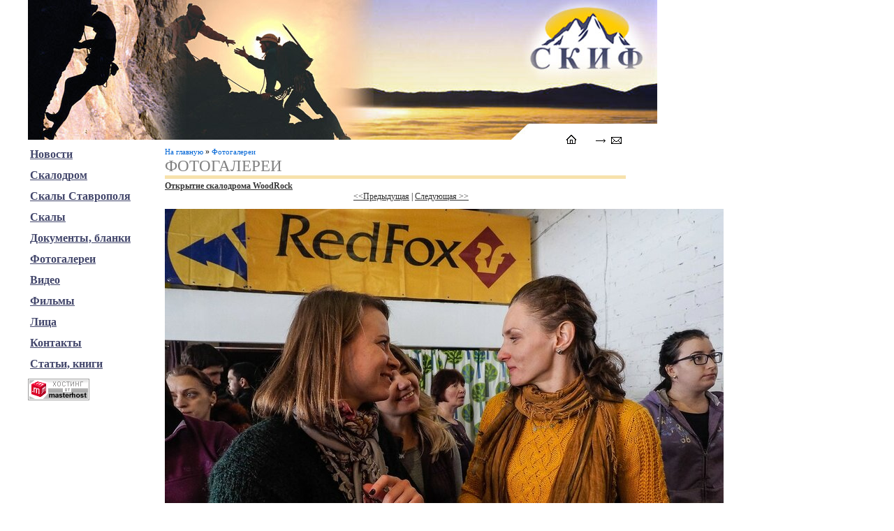

--- FILE ---
content_type: text/html; charset=windows-1251
request_url: https://skifalp.ru/foto/447/9bc14_18ed97ff/
body_size: 4628
content:
<!DOCTYPE HTML>
<html>
<head>
<title>Открытие скалодрома WoodRock</title>
<meta http-equiv="Content-Language" content="ru">
<meta http-equiv="Content-Type" content="text/html; charset=windows-1251">
<meta name="keywords" content="ставрополь,альпинизм,скалолазание,горы,высота,ледники,восхождение,сезон,сборы,выезд,пик,домбай,эльбрус,приэльбрусье,архыз,адыдрсу,адылсу,джантуган,белалакая,казбек,elbrus race,соревнования,тренировки,скиф,ледолазание,джайлык,уллу-тау,узункол,безенги,цей,гуамка,лаго-наки,березовка,острая,глазки,французский бастион,кубок,ставропольский край,снаряжение,ледоруб,карабин,верёвка,связка,альпинист,стенд,скалодром,погода в горах,1б,2а,2б,3а,3б,4а,4б,7a,7b,7c,8a,к.тр.,малая,главная,экстремальньные,условия,экстрим">
<meta name="description" content="Ставропольский альпинистский клуб Скиф - приходи, и ты откроешь удивительный мир гор">
<link rel="stylesheet" type="text/css" href="/css/style.css">
<link rel="shortcut icon" href="/favicon.ico" type="image/x-icon">

<meta property="og:title" content="Открытие скалодрома WoodRock" />
<meta property="og:description" content="Ставропольский альпинистский клуб Скиф - приходи, и ты откроешь удивительный мир гор" />

<script src="http://userapi.com/js/api/openapi.js" type="text/javascript" charset="windows-1251"></script>
	<meta property="og:image" content="https://img-fotki.yandex.ru/get/195518/27713387.72/0_9bc14_18ed97ff_XL.jpg" />
	<link rel="image_src" href="https://img-fotki.yandex.ru/get/195518/27713387.72/0_9bc14_18ed97ff_XL.jpg" />

	<link rel="stylesheet" href="/css/lightbox.css" type="text/css" media="screen" />
	<script src="/js/jquery-1.7.2.min.js"></script>
	<script src="/js/jquery-ui-1.8.18.custom.min.js"></script>
	<script src="/js/jquery.smooth-scroll.min.js"></script>
	<script src="/js/lightbox.js"></script>
</head>

<body>
<div id="fb-root"></div>
<script>(function(d, s, id) {
  var js, fjs = d.getElementsByTagName(s)[0];
  if (d.getElementById(id)) return;
  js = d.createElement(s); js.id = id;
  js.src = "//connect.facebook.net/en_US/all.js#xfbml=1";
  fjs.parentNode.insertBefore(js, fjs);
}(document, 'script', 'facebook-jssdk'));</script>
<script type="text/javascript">
  VK.init({
    apiId: 2400616,
    onlyWidgets: true
  });
</script>
<div class="main">
	<div class="menufg">
	<!-- head !-->
		<div class="head_l"></div>
		<div class="head_r">
			<a href="/"><div class="head_rt"></div></a>
			<div class="head_rb">
				<a href="/"><img src="/pix/home.gif" alt="На главную" width="44" height="42" title="На главную страницу"></a>
				<a href="/hotline/"><img src="/pix/mail.gif" alt="Сообщение" width="44" height="42" title="Обратная связь"></a>
			</div>			
		</div>
	<!-- end head !-->

<div class="mainc">
	<!-- head work !-->
	<a href="/" class="sm">На главную</a>  &raquo;  <a href="/foto/" class="sm">Фотогалереи</a><br>	<h1>Фотогалереи</h1>
	<div class="maincline"></div>
	<!-- end head work !-->

<div>

<script>
	function open_post_imgage(url, id, w, h) {
		window.open (''+url, 'original_photo_'+id, 'width=1024, height=768, scrollbars = yes, status=yes, toolbar=no, menubar=no, resizable=1'); 
		return false;
	} 
</script>

<font class=zag><a name="f"><a name="foto" href="/foto/447/">Открытие скалодрома WoodRock</a></a></font><br><center><a href="/foto/447/9bc13_4b09654d/#foto">&lt;&lt;Предыдущая</a> | <a href="/foto/447/9bc15_2721f0fa/#foto">Следующая &gt;&gt;</a> <br><a href="/foto/447/9bc15_2721f0fa/#foto"><img src="https://img-fotki.yandex.ru/get/195518/27713387.72/0_9bc14_18ed97ff_XL.jpg" alt="Открытие скалодрома WoodRock" title="Открытие скалодрома WoodRock (Ставрополь - Альпинистский клуб &laquo;Скиф&raquo;)" class="fgfoto"></a><br><a href="https://img-fotki.yandex.ru/get/195518/27713387.72/0_9bc14_18ed97ff_orig.jpg" onclick="open_post_imgage('https://img-fotki.yandex.ru/get/195518/27713387.72/0_9bc14_18ed97ff_orig.jpg','447_9bc14_18ed97ff')" target="_blank">оригинал</a></center><br><div id="vk_comments_fotogallery_447_9bc14_18ed97ff" class="vk_comments"></div>
<script type="text/javascript">
 VK.Widgets.Comments('vk_comments_fotogallery_447_9bc14_18ed97ff',{autoPublish: 0, attach: '*', limit: 1000},'fotogallery_447_9bc14_18ed97ff');
</script>
<div class=cmtall><a name="startfotogallery_447_9bc14_18ed97ff"><img src="/pix/1x1.gif" width=600 height=1></a><br>	</div>
		
</div>

<div class="likes">
	<div class="mm">
	<a target="_blank" class="mrc__plugin_uber_like_button" href="" data-mrc-config="{'type' : 'button', 'caption-mm' : '1', 'caption-ok' : '1', 'counter' : 'true', 'text' : 'true', 'width' : '300'}">Нравится</a>
		<script src="http://cdn.connect.mail.ru/js/loader.js" type="text/javascript" charset="UTF-8"></script>
	</div>
<div class="muzzlebook">
		<div class="fb-like" data-href="http://skifalp.ru/foto/447/9bc14_18ed97ff/" data-send="true" data-layout="button_count" data-width="150" data-show-faces="false" data-font="arial"></div>
	</div>
	<div class="vk">
<script type="text/javascript" src="http://vk.com/js/api/share.js?11"; charset="windows-1251"></script>
 <script type="text/javascript">
 <!--
  document.write(VK.Share.button({ type: "round", text: "Нравится", noparse: false }));
 -->  
 </script>
 
	</div>
	<div class="tw"><noindex><a href="https://twitter.com/share" class="twitter-share-button" data-url="http://skifalp.ru/foto/447/9bc14_18ed97ff/" data-lang="ru">Твитнуть</a></noindex>
		<script>!function(d,s,id){var js,fjs=d.getElementsByTagName(s)[0];if(!d.getElementById(id)){js=d.createElement(s);js.id=id;js.src="//platform.twitter.com/widgets.js";fjs.parentNode.insertBefore(js,fjs);}}(document,"script","twitter-wjs");</script>
	</div><div class="br"></div>
</div>
<!-- sape -->
<!-- sape -->

</div>

<div class="menul">
	<!-- menu !-->
		<div class="menu">
		<p><a href="/">Новости</a>
		<p><a href="/stend/">Скалодром</a>
		<p><a href="/stavcrags/">Скалы Ставрополя</a>
		<p><a href="/crags/">Скалы</a>
		<p><a href="/doc/">Документы, бланки</a>
		<p><a href="/foto/">Фотогалереи</a>
		<p><a href="/video/">Видео</a>
		<p><a href="/films/">Фильмы</a>
		<p><a href="/faces/">Лица</a>
		<p><a href="/contacts/">Контакты</a>
		<p><a href="/articles/">Статьи, книги</a>
		</div>
						<p><script type="text/javascript">
<!--
var _acic={dataProvider:10};(function(){var e=document.createElement("script");e.type="text/javascript";e.async=true;e.src="https://www.acint.net/aci.js";var t=document.getElementsByTagName("script")[0];t.parentNode.insertBefore(e,t)})()
//-->
</script>



		<p><!-- hosted by .masterhost --><noindex><a href="http://masterhost.ru?masterpart=client&amp;masterlink=88x31" target="_top"><img src="http://masterhost.ru/about/buttons/88x31/a08_rus.gif" border="0" width="88" height="31" alt="хостинг от .masterhost" /></a></noindex><!-- end -->

<div class="menufg">
<noindex>
</noindex>
</div>

<!-- end menu !-->
</div>


</div>

<div class="footer">
	<div class="footerl">
		<br><br><br><br><br>
		<p>Телефон: <strong>(918) 753-49-24</strong>
		<p>Эл. почта: <a class="prazd" href="mailto:info@skifalp.ru">info@skifalp.ru</a>
	</div>
	<div class="footerc">
		<br><br><br><br><br><br><br><br>
		<font class=small>© 2026 <b>СГКП «Скиф»</b></font>
		<div style="display:none;">
<!--LiveInternet counter--><script type="text/javascript"><!--
document.write("<noindex><a href='http://www.liveinternet.ru/click' "+
"target=_blank><img src='http://counter.yadro.ru/hit?t26.1;r"+
escape(document.referrer)+((typeof(screen)=="undefined")?"":
";s"+screen.width+"*"+screen.height+"*"+(screen.colorDepth?
screen.colorDepth:screen.pixelDepth))+";u"+escape(document.URL)+
";"+Math.random()+
"' alt='' title='LiveInternet: показано число посетителей за"+
" сегодня' "+
"border=0 width=88 height=15><\/a></noindex>")//--></script>
<!--/LiveInternet-->


<!--Rating@Mail.ru COUNTEr--><script language="JavaScript" type="text/javascript"><!--
d=document;var a='';a+=';r='+escape(d.referrer)
js=10//--></script><script language="JavaScript1.1" type="text/javascript"><!--
a+=';j='+navigator.javaEnabled()
js=11//--></script><script language="JavaScript1.2" type="text/javascript"><!--
s=screen;a+=';s='+s.width+'*'+s.height
a+=';d='+(s.colorDepth?s.colorDepth:s.pixelDepth)
js=12//--></script><script language="JavaScript1.3" type="text/javascript"><!--
js=13//--></script><script language="JavaScript" type="text/javascript"><!--
d.write('<noindex><a href="http://top.mail.ru/jump?from=1005857"'+
' target=_top><img src="http://d9.c5.bf.a0.top.list.ru/counter'+
'?id=1005857;t=211;js='+js+a+';rand='+Math.random()+
'" alt="Рейтинг@Mail.ru"'+' border=0 height=31 width=88/><\/a></noindex>')
if(11<js)d.write('<'+'!-- ')//--></script><noscript><noindex><a
target=_top href="http://top.mail.ru/jump?from=1005857"><img
src="http://d9.c5.bf.a0.top.list.ru/counter?js=na;id=1005857;t=211"
border=0 height=31 width=88
alt="Рейтинг@Mail.ru"/></a></noindex></noscript><script language="JavaScript" type="text/javascript"><!--
if(11<js)d.write('--'+'>')//--></script><!--/COUNTER-->


<!-- begin of Top100 code -->
<script id="top100Counter" type="text/javascript" src="http://cnt.rambler.ru/top100.jcn?1604671"></script><noscript><noindex><a href="http://top100.rambler.ru/home?id=1604671"><img src="http://cnt.rambler.ru/top100.cnt?1604671" alt="Rambler's Top100" width="81" height="63" border="0" /></a></noindex></noscript>
<!-- end of Top100 code -->

<!-- Top YandeG ID: 75400 -->
<noindex><a href="http://yandeg.ru/" target="_blank" title="Статистика сайта. Показано: просмотров страниц за неделю, 
просмотров страниц сегодня, посетителей сегодня." onClick='img=new Image();img.src="http://count.yandeg.ru/sitecnt.php?id=75400";'>
<img src="http://count.yandeg.ru/cnt.php?id=75400&img=2" width="88" height="31" border="0" alt="Рейтинг Сайтов YandeG" />
</a></noindex><div style="position:absolute;left:-2809px;top:0"><br /><table cellspacing="0" cellpadding="0"><tr><td style="padding:0px; font-size: 1px; font-color: #EEEEEE;">
<span accesskey="a9491a88197026cbd7c1b91895e89dd4"><noindex><a style="" href="http://seo.yandeg.ru/" target="_blank">seo analysis</a></noindex></span>
</td><td style="padding:0px; font-size: 1px; font-color: #EEEEEE;"><noindex><a href="http://yandeg.ru/top/tourism.html">Рейтинг сайтов Отдых / Туризм</a></noindex></td></tr>
</table></div>
<!-- /Top YandeG -->


<!--SpyLOG-->
<span id="spylog2001669"></span><script type="text/javascript"> var spylog = { counter: 2001669, image: 13, next: spylog }; document.write(unescape('%3Cscript src%3D"http' + (('https:' == document.location.protocol) ? 's' : '') + '://counter.spylog.com/cnt.js" defer="defer"%3E%3C/script%3E')); </script>
<!--SpyLOG-->



<!-- Yandex.Metrika counter -->
<script type="text/javascript">
(function (d, w, c) {
    (w[c] = w[c] || []).push(function() {
        try {
            w.yaCounter23129914 = new Ya.Metrika({id:23129914,
                    webvisor:true,
                    clickmap:true,
                    trackLinks:true,
                    accurateTrackBounce:true});
        } catch(e) { }
    });

    var n = d.getElementsByTagName("script")[0],
        s = d.createElement("script"),
        f = function () { n.parentNode.insertBefore(s, n); };
    s.type = "text/javascript";
    s.async = true;
    s.src = (d.location.protocol == "https:" ? "https:" : "http:") + "//mc.yandex.ru/metrika/watch.js";

    if (w.opera == "[object Opera]") {
        d.addEventListener("DOMContentLoaded", f, false);
    } else { f(); }
})(document, window, "yandex_metrika_callbacks");
</script>
<noscript><div><img src="//mc.yandex.ru/watch/23129914" style="position:absolute; left:-9999px;" alt="" /></div></noscript>
<!-- /Yandex.Metrika counter -->
</div>
	</div>
	<div class="footerr"></div>

</div>

</body>

</html>
